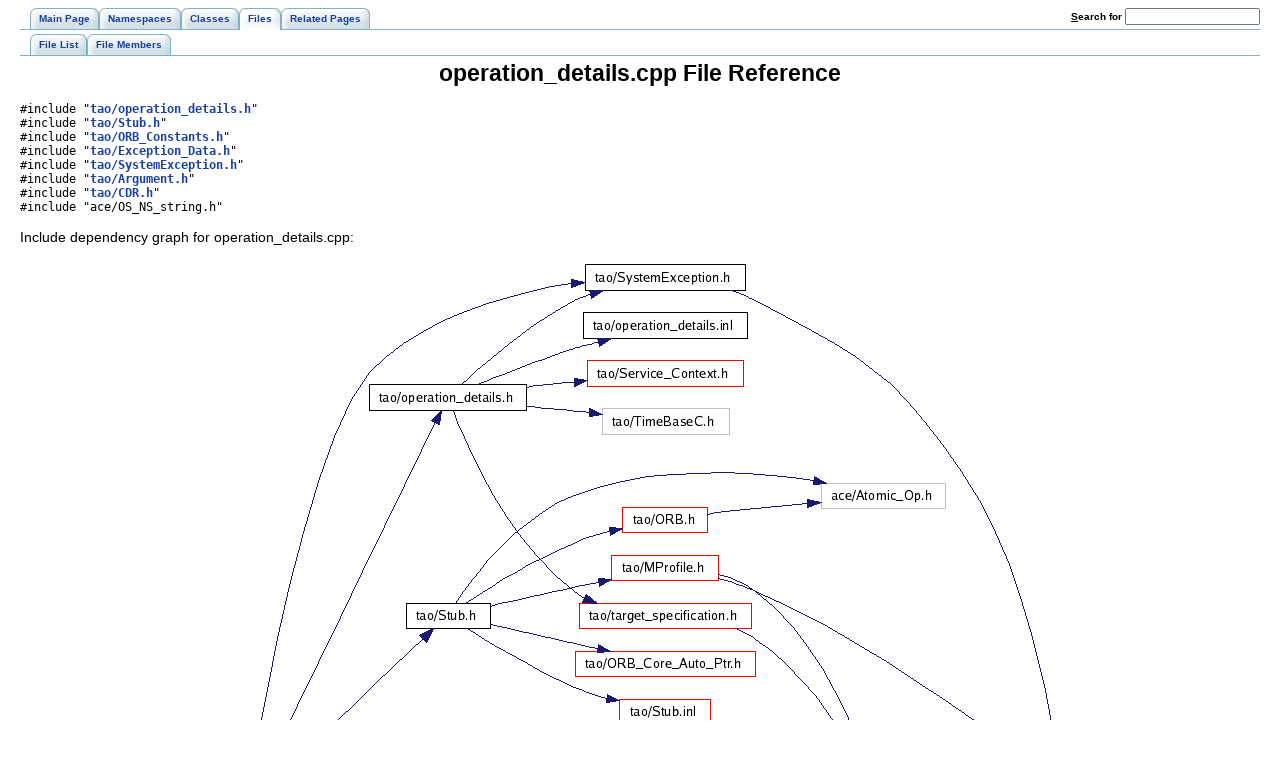

--- FILE ---
content_type: text/html
request_url: https://www.dre.vanderbilt.edu/Doxygen/5.5.6/html/tao/a02012.html
body_size: 1250
content:
<!DOCTYPE HTML PUBLIC "-//W3C//DTD HTML 4.01 Transitional//EN">
<html><head><meta http-equiv="Content-Type" content="text/html;charset=iso-8859-1">
<title>TAO: operation_details.cpp File Reference</title>
<link href="doxygen.css" rel="stylesheet" type="text/css">
<link href="tabs.css" rel="stylesheet" type="text/css">
</head><body>
<!-- Generated by Doxygen 1.4.7-1 -->
<div class="tabs">
  <ul>
    <li><a href="index.html"><span>Main&nbsp;Page</span></a></li>
    <li><a href="namespaces.html"><span>Namespaces</span></a></li>
    <li><a href="classes.html"><span>Classes</span></a></li>
    <li id="current"><a href="files.html"><span>Files</span></a></li>
    <li><a href="pages.html"><span>Related&nbsp;Pages</span></a></li>
    <li>
      <form action="search.php" method="get">
        <table cellspacing="0" cellpadding="0" border="0">
          <tr>
            <td><label>&nbsp;<u>S</u>earch&nbsp;for&nbsp;</label></td>
            <td><input type="text" name="query" value="" size="20" accesskey="s"/></td>
          </tr>
        </table>
      </form>
    </li>
  </ul></div>
<div class="tabs">
  <ul>
    <li><a href="files.html"><span>File&nbsp;List</span></a></li>
    <li><a href="globals.html"><span>File&nbsp;Members</span></a></li>
  </ul></div>
<h1>operation_details.cpp File Reference</h1><code>#include &quot;<a class="el" href="a02013.html">tao/operation_details.h</a>&quot;</code><br>
<code>#include &quot;<a class="el" href="a02151.html">tao/Stub.h</a>&quot;</code><br>
<code>#include &quot;<a class="el" href="a02019.html">tao/ORB_Constants.h</a>&quot;</code><br>
<code>#include &quot;<a class="el" href="a01809.html">tao/Exception_Data.h</a>&quot;</code><br>
<code>#include &quot;<a class="el" href="a02163.html">tao/SystemException.h</a>&quot;</code><br>
<code>#include &quot;<a class="el" href="a01664.html">tao/Argument.h</a>&quot;</code><br>
<code>#include &quot;<a class="el" href="a01711.html">tao/CDR.h</a>&quot;</code><br>
<code>#include &quot;ace/OS_NS_string.h&quot;</code><br>

<p>
Include dependency graph for operation_details.cpp:<p><center><img src="a02824.png" border="0" usemap="#operation_details.cpp_map" alt=""></center>
<map name="operation_details.cpp_map">
<area href="a02013.html" shape="rect" coords="203,125,360,149" alt="">
<area href="a02163.html" shape="rect" coords="419,5,579,29" alt="">
<area href="a02151.html" shape="rect" coords="240,344,323,368" alt="">
<area href="a02019.html" shape="rect" coords="205,561,357,585" alt="">
<area href="a01809.html" shape="rect" coords="207,513,356,537" alt="">
<area href="a01664.html" shape="rect" coords="441,637,556,661" alt="">
<area href="a01711.html" shape="rect" coords="456,687,541,711" alt="">
<area href="a02133.html" shape="rect" coords="421,101,576,125" alt="">
<area href="a02185.html" shape="rect" coords="413,344,584,368" alt="">
<area href="a02014.html" shape="rect" coords="417,53,580,77" alt="">
<area href="a02032.html" shape="rect" coords="843,515,944,539" alt="">
<area href="a00001.html" shape="rect" coords="651,539,781,563" alt="">
<area href="a02016.html" shape="rect" coords="456,248,541,272" alt="">
<area href="a01972.html" shape="rect" coords="445,296,552,320" alt="">
<area href="a02024.html" shape="rect" coords="409,392,588,416" alt="">
<area href="a02152.html" shape="rect" coords="453,440,544,464" alt="">
<area href="a01712.html" shape="rect" coords="671,736,761,760" alt="">
</map>
<table border="0" cellpadding="0" cellspacing="0">
<tr><td></td></tr>
</table>
<hr size="1"><address style="align: right;"><small>Generated on Tue Jan 30 13:55:09 2007 for TAO by&nbsp;
<a href="http://www.doxygen.org/index.html">
<img src="doxygen.png" alt="doxygen" align="middle" border="0"></a> 1.4.7-1 </small></address>
</body>
</html>
